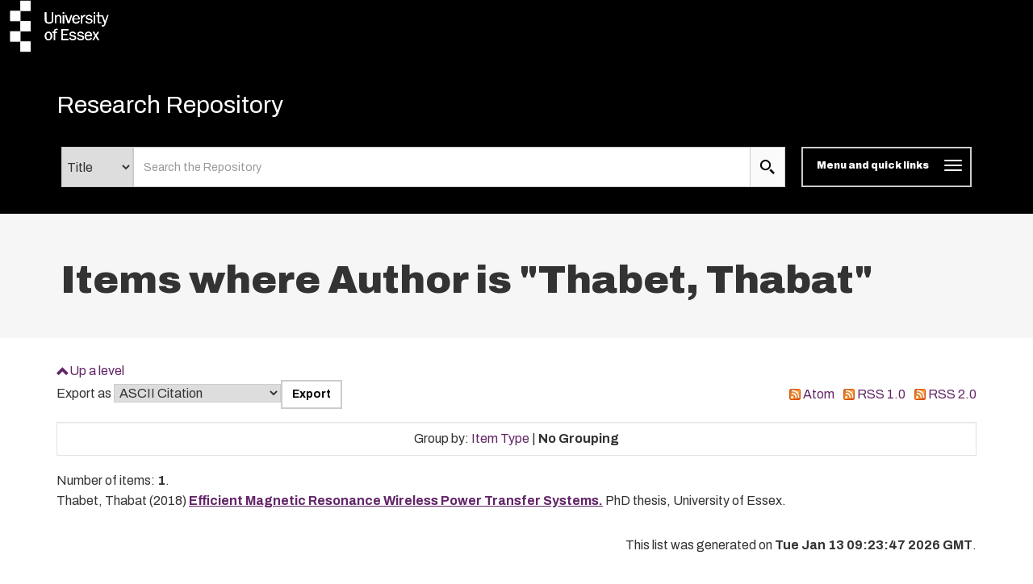

--- FILE ---
content_type: text/css
request_url: https://repository.essex.ac.uk/bootstrap_assets/Styles/bs_overrides.css
body_size: 107
content:


pre { overflow: visible!important }

.form-control {

display: inline-block!important;
width:auto!;

}
